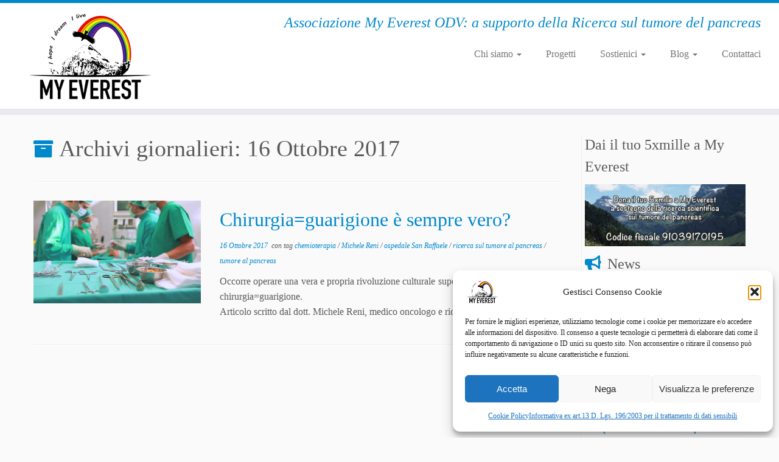

--- FILE ---
content_type: text/html; charset=UTF-8
request_url: https://www.myeverest.it/2017/10/16/
body_size: 18727
content:
<!DOCTYPE html>
<!--[if IE 7]>
<html class="ie ie7 no-js" lang="it-IT">
<![endif]-->
<!--[if IE 8]>
<html class="ie ie8 no-js" lang="it-IT">
<![endif]-->
<!--[if !(IE 7) | !(IE 8)  ]><!-->
<html class="no-js" lang="it-IT">
<!--<![endif]-->
	<head>
		<meta charset="UTF-8" />
		<meta http-equiv="X-UA-Compatible" content="IE=EDGE" />
		<meta name="viewport" content="width=device-width, initial-scale=1.0" />
        <link rel="profile"  href="https://gmpg.org/xfn/11" />
		<link rel="pingback" href="https://www.myeverest.it/xmlrpc.php" />
		<script>(function(html){html.className = html.className.replace(/\bno-js\b/,'js')})(document.documentElement);</script>
<meta name='robots' content='noindex, follow' />
<script>window._wca = window._wca || [];</script>

	<!-- This site is optimized with the Yoast SEO plugin v26.6 - https://yoast.com/wordpress/plugins/seo/ -->
	<title>16 Ottobre 2017 - Associazione My Everest ODV</title>
	<meta property="og:locale" content="it_IT" />
	<meta property="og:type" content="website" />
	<meta property="og:title" content="16 Ottobre 2017 - Associazione My Everest ODV" />
	<meta property="og:url" content="https://www.myeverest.it/2017/10/16/" />
	<meta property="og:site_name" content="Associazione My Everest ODV" />
	<meta name="twitter:card" content="summary_large_image" />
	<meta name="twitter:site" content="@_my_everest" />
	<script type="application/ld+json" class="yoast-schema-graph">{"@context":"https://schema.org","@graph":[{"@type":"CollectionPage","@id":"https://www.myeverest.it/2017/10/16/","url":"https://www.myeverest.it/2017/10/16/","name":"16 Ottobre 2017 - Associazione My Everest ODV","isPartOf":{"@id":"https://www.myeverest.it/#website"},"primaryImageOfPage":{"@id":"https://www.myeverest.it/2017/10/16/#primaryimage"},"image":{"@id":"https://www.myeverest.it/2017/10/16/#primaryimage"},"thumbnailUrl":"https://www.myeverest.it/wp-content/uploads/2017/10/vassoio-chirurgico.jpg","breadcrumb":{"@id":"https://www.myeverest.it/2017/10/16/#breadcrumb"},"inLanguage":"it-IT"},{"@type":"ImageObject","inLanguage":"it-IT","@id":"https://www.myeverest.it/2017/10/16/#primaryimage","url":"https://www.myeverest.it/wp-content/uploads/2017/10/vassoio-chirurgico.jpg","contentUrl":"https://www.myeverest.it/wp-content/uploads/2017/10/vassoio-chirurgico.jpg","width":960,"height":540},{"@type":"BreadcrumbList","@id":"https://www.myeverest.it/2017/10/16/#breadcrumb","itemListElement":[{"@type":"ListItem","position":1,"name":"Home","item":"https://www.myeverest.it/"},{"@type":"ListItem","position":2,"name":"Archivi per 16 Ottobre 2017"}]},{"@type":"WebSite","@id":"https://www.myeverest.it/#website","url":"https://www.myeverest.it/","name":"Associazione My Everest ODV","description":"Associazione My Everest ODV: a supporto della Ricerca sul tumore del pancreas","publisher":{"@id":"https://www.myeverest.it/#organization"},"potentialAction":[{"@type":"SearchAction","target":{"@type":"EntryPoint","urlTemplate":"https://www.myeverest.it/?s={search_term_string}"},"query-input":{"@type":"PropertyValueSpecification","valueRequired":true,"valueName":"search_term_string"}}],"inLanguage":"it-IT"},{"@type":"Organization","@id":"https://www.myeverest.it/#organization","name":"Associazione My Everest Onlus","url":"https://www.myeverest.it/","logo":{"@type":"ImageObject","inLanguage":"it-IT","@id":"https://www.myeverest.it/#/schema/logo/image/","url":"https://www.myeverest.it/wp-content/uploads/2018/02/My-Everest-logosito.png","contentUrl":"https://www.myeverest.it/wp-content/uploads/2018/02/My-Everest-logosito.png","width":220,"height":154,"caption":"Associazione My Everest Onlus"},"image":{"@id":"https://www.myeverest.it/#/schema/logo/image/"},"sameAs":["https://www.facebook.com/ProgettoMyEverest/","https://x.com/_my_everest"]}]}</script>
	<!-- / Yoast SEO plugin. -->


<link rel='dns-prefetch' href='//js.stripe.com' />
<link rel='dns-prefetch' href='//stats.wp.com' />
<link rel='dns-prefetch' href='//fonts.googleapis.com' />
<link rel='dns-prefetch' href='//v0.wordpress.com' />
<link rel="alternate" type="application/rss+xml" title="Associazione My Everest ODV &raquo; Feed" href="https://www.myeverest.it/feed/" />
<link rel="alternate" type="application/rss+xml" title="Associazione My Everest ODV &raquo; Feed dei commenti" href="https://www.myeverest.it/comments/feed/" />
<style id='wp-img-auto-sizes-contain-inline-css' type='text/css'>
img:is([sizes=auto i],[sizes^="auto," i]){contain-intrinsic-size:3000px 1500px}
/*# sourceURL=wp-img-auto-sizes-contain-inline-css */
</style>
<link data-service="google-fonts" data-category="marketing" rel='stylesheet' id='tc-gfonts-css' data-href='//fonts.googleapis.com/css?family=Fjalla+One:400%7CCantarell:400' type='text/css' media='all' />
<style id='wp-emoji-styles-inline-css' type='text/css'>

	img.wp-smiley, img.emoji {
		display: inline !important;
		border: none !important;
		box-shadow: none !important;
		height: 1em !important;
		width: 1em !important;
		margin: 0 0.07em !important;
		vertical-align: -0.1em !important;
		background: none !important;
		padding: 0 !important;
	}
/*# sourceURL=wp-emoji-styles-inline-css */
</style>
<style id='wp-block-library-inline-css' type='text/css'>
:root{--wp-block-synced-color:#7a00df;--wp-block-synced-color--rgb:122,0,223;--wp-bound-block-color:var(--wp-block-synced-color);--wp-editor-canvas-background:#ddd;--wp-admin-theme-color:#007cba;--wp-admin-theme-color--rgb:0,124,186;--wp-admin-theme-color-darker-10:#006ba1;--wp-admin-theme-color-darker-10--rgb:0,107,160.5;--wp-admin-theme-color-darker-20:#005a87;--wp-admin-theme-color-darker-20--rgb:0,90,135;--wp-admin-border-width-focus:2px}@media (min-resolution:192dpi){:root{--wp-admin-border-width-focus:1.5px}}.wp-element-button{cursor:pointer}:root .has-very-light-gray-background-color{background-color:#eee}:root .has-very-dark-gray-background-color{background-color:#313131}:root .has-very-light-gray-color{color:#eee}:root .has-very-dark-gray-color{color:#313131}:root .has-vivid-green-cyan-to-vivid-cyan-blue-gradient-background{background:linear-gradient(135deg,#00d084,#0693e3)}:root .has-purple-crush-gradient-background{background:linear-gradient(135deg,#34e2e4,#4721fb 50%,#ab1dfe)}:root .has-hazy-dawn-gradient-background{background:linear-gradient(135deg,#faaca8,#dad0ec)}:root .has-subdued-olive-gradient-background{background:linear-gradient(135deg,#fafae1,#67a671)}:root .has-atomic-cream-gradient-background{background:linear-gradient(135deg,#fdd79a,#004a59)}:root .has-nightshade-gradient-background{background:linear-gradient(135deg,#330968,#31cdcf)}:root .has-midnight-gradient-background{background:linear-gradient(135deg,#020381,#2874fc)}:root{--wp--preset--font-size--normal:16px;--wp--preset--font-size--huge:42px}.has-regular-font-size{font-size:1em}.has-larger-font-size{font-size:2.625em}.has-normal-font-size{font-size:var(--wp--preset--font-size--normal)}.has-huge-font-size{font-size:var(--wp--preset--font-size--huge)}.has-text-align-center{text-align:center}.has-text-align-left{text-align:left}.has-text-align-right{text-align:right}.has-fit-text{white-space:nowrap!important}#end-resizable-editor-section{display:none}.aligncenter{clear:both}.items-justified-left{justify-content:flex-start}.items-justified-center{justify-content:center}.items-justified-right{justify-content:flex-end}.items-justified-space-between{justify-content:space-between}.screen-reader-text{border:0;clip-path:inset(50%);height:1px;margin:-1px;overflow:hidden;padding:0;position:absolute;width:1px;word-wrap:normal!important}.screen-reader-text:focus{background-color:#ddd;clip-path:none;color:#444;display:block;font-size:1em;height:auto;left:5px;line-height:normal;padding:15px 23px 14px;text-decoration:none;top:5px;width:auto;z-index:100000}html :where(.has-border-color){border-style:solid}html :where([style*=border-top-color]){border-top-style:solid}html :where([style*=border-right-color]){border-right-style:solid}html :where([style*=border-bottom-color]){border-bottom-style:solid}html :where([style*=border-left-color]){border-left-style:solid}html :where([style*=border-width]){border-style:solid}html :where([style*=border-top-width]){border-top-style:solid}html :where([style*=border-right-width]){border-right-style:solid}html :where([style*=border-bottom-width]){border-bottom-style:solid}html :where([style*=border-left-width]){border-left-style:solid}html :where(img[class*=wp-image-]){height:auto;max-width:100%}:where(figure){margin:0 0 1em}html :where(.is-position-sticky){--wp-admin--admin-bar--position-offset:var(--wp-admin--admin-bar--height,0px)}@media screen and (max-width:600px){html :where(.is-position-sticky){--wp-admin--admin-bar--position-offset:0px}}

/*# sourceURL=wp-block-library-inline-css */
</style><style id='global-styles-inline-css' type='text/css'>
:root{--wp--preset--aspect-ratio--square: 1;--wp--preset--aspect-ratio--4-3: 4/3;--wp--preset--aspect-ratio--3-4: 3/4;--wp--preset--aspect-ratio--3-2: 3/2;--wp--preset--aspect-ratio--2-3: 2/3;--wp--preset--aspect-ratio--16-9: 16/9;--wp--preset--aspect-ratio--9-16: 9/16;--wp--preset--color--black: #000000;--wp--preset--color--cyan-bluish-gray: #abb8c3;--wp--preset--color--white: #ffffff;--wp--preset--color--pale-pink: #f78da7;--wp--preset--color--vivid-red: #cf2e2e;--wp--preset--color--luminous-vivid-orange: #ff6900;--wp--preset--color--luminous-vivid-amber: #fcb900;--wp--preset--color--light-green-cyan: #7bdcb5;--wp--preset--color--vivid-green-cyan: #00d084;--wp--preset--color--pale-cyan-blue: #8ed1fc;--wp--preset--color--vivid-cyan-blue: #0693e3;--wp--preset--color--vivid-purple: #9b51e0;--wp--preset--gradient--vivid-cyan-blue-to-vivid-purple: linear-gradient(135deg,rgb(6,147,227) 0%,rgb(155,81,224) 100%);--wp--preset--gradient--light-green-cyan-to-vivid-green-cyan: linear-gradient(135deg,rgb(122,220,180) 0%,rgb(0,208,130) 100%);--wp--preset--gradient--luminous-vivid-amber-to-luminous-vivid-orange: linear-gradient(135deg,rgb(252,185,0) 0%,rgb(255,105,0) 100%);--wp--preset--gradient--luminous-vivid-orange-to-vivid-red: linear-gradient(135deg,rgb(255,105,0) 0%,rgb(207,46,46) 100%);--wp--preset--gradient--very-light-gray-to-cyan-bluish-gray: linear-gradient(135deg,rgb(238,238,238) 0%,rgb(169,184,195) 100%);--wp--preset--gradient--cool-to-warm-spectrum: linear-gradient(135deg,rgb(74,234,220) 0%,rgb(151,120,209) 20%,rgb(207,42,186) 40%,rgb(238,44,130) 60%,rgb(251,105,98) 80%,rgb(254,248,76) 100%);--wp--preset--gradient--blush-light-purple: linear-gradient(135deg,rgb(255,206,236) 0%,rgb(152,150,240) 100%);--wp--preset--gradient--blush-bordeaux: linear-gradient(135deg,rgb(254,205,165) 0%,rgb(254,45,45) 50%,rgb(107,0,62) 100%);--wp--preset--gradient--luminous-dusk: linear-gradient(135deg,rgb(255,203,112) 0%,rgb(199,81,192) 50%,rgb(65,88,208) 100%);--wp--preset--gradient--pale-ocean: linear-gradient(135deg,rgb(255,245,203) 0%,rgb(182,227,212) 50%,rgb(51,167,181) 100%);--wp--preset--gradient--electric-grass: linear-gradient(135deg,rgb(202,248,128) 0%,rgb(113,206,126) 100%);--wp--preset--gradient--midnight: linear-gradient(135deg,rgb(2,3,129) 0%,rgb(40,116,252) 100%);--wp--preset--font-size--small: 13px;--wp--preset--font-size--medium: 20px;--wp--preset--font-size--large: 36px;--wp--preset--font-size--x-large: 42px;--wp--preset--spacing--20: 0.44rem;--wp--preset--spacing--30: 0.67rem;--wp--preset--spacing--40: 1rem;--wp--preset--spacing--50: 1.5rem;--wp--preset--spacing--60: 2.25rem;--wp--preset--spacing--70: 3.38rem;--wp--preset--spacing--80: 5.06rem;--wp--preset--shadow--natural: 6px 6px 9px rgba(0, 0, 0, 0.2);--wp--preset--shadow--deep: 12px 12px 50px rgba(0, 0, 0, 0.4);--wp--preset--shadow--sharp: 6px 6px 0px rgba(0, 0, 0, 0.2);--wp--preset--shadow--outlined: 6px 6px 0px -3px rgb(255, 255, 255), 6px 6px rgb(0, 0, 0);--wp--preset--shadow--crisp: 6px 6px 0px rgb(0, 0, 0);}:where(.is-layout-flex){gap: 0.5em;}:where(.is-layout-grid){gap: 0.5em;}body .is-layout-flex{display: flex;}.is-layout-flex{flex-wrap: wrap;align-items: center;}.is-layout-flex > :is(*, div){margin: 0;}body .is-layout-grid{display: grid;}.is-layout-grid > :is(*, div){margin: 0;}:where(.wp-block-columns.is-layout-flex){gap: 2em;}:where(.wp-block-columns.is-layout-grid){gap: 2em;}:where(.wp-block-post-template.is-layout-flex){gap: 1.25em;}:where(.wp-block-post-template.is-layout-grid){gap: 1.25em;}.has-black-color{color: var(--wp--preset--color--black) !important;}.has-cyan-bluish-gray-color{color: var(--wp--preset--color--cyan-bluish-gray) !important;}.has-white-color{color: var(--wp--preset--color--white) !important;}.has-pale-pink-color{color: var(--wp--preset--color--pale-pink) !important;}.has-vivid-red-color{color: var(--wp--preset--color--vivid-red) !important;}.has-luminous-vivid-orange-color{color: var(--wp--preset--color--luminous-vivid-orange) !important;}.has-luminous-vivid-amber-color{color: var(--wp--preset--color--luminous-vivid-amber) !important;}.has-light-green-cyan-color{color: var(--wp--preset--color--light-green-cyan) !important;}.has-vivid-green-cyan-color{color: var(--wp--preset--color--vivid-green-cyan) !important;}.has-pale-cyan-blue-color{color: var(--wp--preset--color--pale-cyan-blue) !important;}.has-vivid-cyan-blue-color{color: var(--wp--preset--color--vivid-cyan-blue) !important;}.has-vivid-purple-color{color: var(--wp--preset--color--vivid-purple) !important;}.has-black-background-color{background-color: var(--wp--preset--color--black) !important;}.has-cyan-bluish-gray-background-color{background-color: var(--wp--preset--color--cyan-bluish-gray) !important;}.has-white-background-color{background-color: var(--wp--preset--color--white) !important;}.has-pale-pink-background-color{background-color: var(--wp--preset--color--pale-pink) !important;}.has-vivid-red-background-color{background-color: var(--wp--preset--color--vivid-red) !important;}.has-luminous-vivid-orange-background-color{background-color: var(--wp--preset--color--luminous-vivid-orange) !important;}.has-luminous-vivid-amber-background-color{background-color: var(--wp--preset--color--luminous-vivid-amber) !important;}.has-light-green-cyan-background-color{background-color: var(--wp--preset--color--light-green-cyan) !important;}.has-vivid-green-cyan-background-color{background-color: var(--wp--preset--color--vivid-green-cyan) !important;}.has-pale-cyan-blue-background-color{background-color: var(--wp--preset--color--pale-cyan-blue) !important;}.has-vivid-cyan-blue-background-color{background-color: var(--wp--preset--color--vivid-cyan-blue) !important;}.has-vivid-purple-background-color{background-color: var(--wp--preset--color--vivid-purple) !important;}.has-black-border-color{border-color: var(--wp--preset--color--black) !important;}.has-cyan-bluish-gray-border-color{border-color: var(--wp--preset--color--cyan-bluish-gray) !important;}.has-white-border-color{border-color: var(--wp--preset--color--white) !important;}.has-pale-pink-border-color{border-color: var(--wp--preset--color--pale-pink) !important;}.has-vivid-red-border-color{border-color: var(--wp--preset--color--vivid-red) !important;}.has-luminous-vivid-orange-border-color{border-color: var(--wp--preset--color--luminous-vivid-orange) !important;}.has-luminous-vivid-amber-border-color{border-color: var(--wp--preset--color--luminous-vivid-amber) !important;}.has-light-green-cyan-border-color{border-color: var(--wp--preset--color--light-green-cyan) !important;}.has-vivid-green-cyan-border-color{border-color: var(--wp--preset--color--vivid-green-cyan) !important;}.has-pale-cyan-blue-border-color{border-color: var(--wp--preset--color--pale-cyan-blue) !important;}.has-vivid-cyan-blue-border-color{border-color: var(--wp--preset--color--vivid-cyan-blue) !important;}.has-vivid-purple-border-color{border-color: var(--wp--preset--color--vivid-purple) !important;}.has-vivid-cyan-blue-to-vivid-purple-gradient-background{background: var(--wp--preset--gradient--vivid-cyan-blue-to-vivid-purple) !important;}.has-light-green-cyan-to-vivid-green-cyan-gradient-background{background: var(--wp--preset--gradient--light-green-cyan-to-vivid-green-cyan) !important;}.has-luminous-vivid-amber-to-luminous-vivid-orange-gradient-background{background: var(--wp--preset--gradient--luminous-vivid-amber-to-luminous-vivid-orange) !important;}.has-luminous-vivid-orange-to-vivid-red-gradient-background{background: var(--wp--preset--gradient--luminous-vivid-orange-to-vivid-red) !important;}.has-very-light-gray-to-cyan-bluish-gray-gradient-background{background: var(--wp--preset--gradient--very-light-gray-to-cyan-bluish-gray) !important;}.has-cool-to-warm-spectrum-gradient-background{background: var(--wp--preset--gradient--cool-to-warm-spectrum) !important;}.has-blush-light-purple-gradient-background{background: var(--wp--preset--gradient--blush-light-purple) !important;}.has-blush-bordeaux-gradient-background{background: var(--wp--preset--gradient--blush-bordeaux) !important;}.has-luminous-dusk-gradient-background{background: var(--wp--preset--gradient--luminous-dusk) !important;}.has-pale-ocean-gradient-background{background: var(--wp--preset--gradient--pale-ocean) !important;}.has-electric-grass-gradient-background{background: var(--wp--preset--gradient--electric-grass) !important;}.has-midnight-gradient-background{background: var(--wp--preset--gradient--midnight) !important;}.has-small-font-size{font-size: var(--wp--preset--font-size--small) !important;}.has-medium-font-size{font-size: var(--wp--preset--font-size--medium) !important;}.has-large-font-size{font-size: var(--wp--preset--font-size--large) !important;}.has-x-large-font-size{font-size: var(--wp--preset--font-size--x-large) !important;}
/*# sourceURL=global-styles-inline-css */
</style>

<style id='classic-theme-styles-inline-css' type='text/css'>
/*! This file is auto-generated */
.wp-block-button__link{color:#fff;background-color:#32373c;border-radius:9999px;box-shadow:none;text-decoration:none;padding:calc(.667em + 2px) calc(1.333em + 2px);font-size:1.125em}.wp-block-file__button{background:#32373c;color:#fff;text-decoration:none}
/*# sourceURL=/wp-includes/css/classic-themes.min.css */
</style>
<link rel='stylesheet' id='wp-components-css' href='https://www.myeverest.it/wp-includes/css/dist/components/style.min.css?ver=cb286f64101a82e043ca1e430233589a' type='text/css' media='all' />
<link rel='stylesheet' id='wp-preferences-css' href='https://www.myeverest.it/wp-includes/css/dist/preferences/style.min.css?ver=cb286f64101a82e043ca1e430233589a' type='text/css' media='all' />
<link rel='stylesheet' id='wp-block-editor-css' href='https://www.myeverest.it/wp-includes/css/dist/block-editor/style.min.css?ver=cb286f64101a82e043ca1e430233589a' type='text/css' media='all' />
<link rel='stylesheet' id='popup-maker-block-library-style-css' href='https://www.myeverest.it/wp-content/plugins/popup-maker/dist/packages/block-library-style.css?ver=dbea705cfafe089d65f1' type='text/css' media='all' />
<link rel='stylesheet' id='wpedon-css' href='https://www.myeverest.it/wp-content/plugins/easy-paypal-donation/assets/css/wpedon.css?ver=1.5.1' type='text/css' media='all' />
<link rel='stylesheet' id='woocommerce-layout-css' href='https://www.myeverest.it/wp-content/plugins/woocommerce/assets/css/woocommerce-layout.css?ver=3.8.3' type='text/css' media='all' />
<style id='woocommerce-layout-inline-css' type='text/css'>

	.infinite-scroll .woocommerce-pagination {
		display: none;
	}
/*# sourceURL=woocommerce-layout-inline-css */
</style>
<link rel='stylesheet' id='woocommerce-smallscreen-css' href='https://www.myeverest.it/wp-content/plugins/woocommerce/assets/css/woocommerce-smallscreen.css?ver=3.8.3' type='text/css' media='only screen and (max-width: 768px)' />
<link rel='stylesheet' id='woocommerce-general-css' href='https://www.myeverest.it/wp-content/plugins/woocommerce/assets/css/woocommerce.css?ver=3.8.3' type='text/css' media='all' />
<style id='woocommerce-inline-inline-css' type='text/css'>
.woocommerce form .form-row .required { visibility: visible; }
/*# sourceURL=woocommerce-inline-inline-css */
</style>
<link rel='stylesheet' id='cmplz-general-css' href='https://www.myeverest.it/wp-content/plugins/complianz-gdpr/assets/css/cookieblocker.min.css?ver=1766070159' type='text/css' media='all' />
<link rel='stylesheet' id='customizr-fa-css' href='https://www.myeverest.it/wp-content/themes/customizr/assets/shared/fonts/fa/css/fontawesome-all.min.css?ver=4.4.24' type='text/css' media='all' />
<link rel='stylesheet' id='customizr-common-css' href='https://www.myeverest.it/wp-content/themes/customizr/inc/assets/css/tc_common.min.css?ver=4.4.24' type='text/css' media='all' />
<link rel='stylesheet' id='customizr-skin-css' href='https://www.myeverest.it/wp-content/themes/customizr/inc/assets/css/blue.min.css?ver=4.4.24' type='text/css' media='all' />
<style id='customizr-skin-inline-css' type='text/css'>

                  .site-title,.site-description,h1,h2,h3,.tc-dropcap {
                    font-family : 'Fjalla One';
                    font-weight : 400;
                  }

                  body,.navbar .nav>li>a {
                    font-family : 'Cantarell';
                    font-weight : 400;
                  }

            body,.navbar .nav>li>a {
              font-size : 16px;
              line-height : 1.6em;
            }

          .tc-dropcap {
            color: #08c;
            float: left;
            font-size: 75px;
            line-height: 75px;
            padding-right: 8px;
            padding-left: 3px;
          }

          .skin-shadow .tc-dropcap {
            color: #08c;
            text-shadow: #005580 -1px 0, #005580 0 -1px, #005580 0 1px, #005580 -1px -2px;
          }

          .simple-black .tc-dropcap {
            color: #444;
          }
table { border-collapse: separate; }
                           body table { border-collapse: collapse; }
                          
.social-links .social-icon:before { content: none } 
.sticky-enabled .tc-shrink-on .site-logo img {
    					height:30px!important;width:auto!important
    				}

    				.sticky-enabled .tc-shrink-on .brand .site-title {
    					font-size:0.6em;opacity:0.8;line-height:1.2em
    				}

.tc-rectangular-thumb {
        max-height: 250px;
        height :250px
      }

.tc-slider-loader-wrapper{ display:none }
html.js .tc-slider-loader-wrapper { display: block }.no-csstransforms3d .tc-slider-loader-wrapper .tc-img-gif-loader {
                                                background: url('https://www.myeverest.it/wp-content/themes/customizr/assets/front/img/slider-loader.gif') no-repeat center center;
                                         }.tc-slider-loader-wrapper .tc-css-loader > div { border-color:#08c; }
#tc-push-footer { display: none; visibility: hidden; }
         .tc-sticky-footer #tc-push-footer.sticky-footer-enabled { display: block; }
        

/*# sourceURL=customizr-skin-inline-css */
</style>
<link rel='stylesheet' id='customizr-style-css' href='https://www.myeverest.it/wp-content/themes/customizr/style.css?ver=4.4.24' type='text/css' media='all' />
<link rel='stylesheet' id='fancyboxcss-css' href='https://www.myeverest.it/wp-content/themes/customizr/assets/front/js/libs/fancybox/jquery.fancybox-1.3.4.min.css?ver=cb286f64101a82e043ca1e430233589a' type='text/css' media='all' />
<link rel='stylesheet' id='ywcds_frontend-css' href='https://www.myeverest.it/wp-content/plugins/yith-donations-for-woocommerce/assets/css/ywcds_frontend.css?ver=1.3.0' type='text/css' media='all' />
<link rel='stylesheet' id='microthemer-css' href='https://www.myeverest.it/wp-content/micro-themes/active-styles.css?mts=306&#038;ver=cb286f64101a82e043ca1e430233589a' type='text/css' media='all' />
<script type="text/javascript" src="https://www.myeverest.it/wp-includes/js/jquery/jquery.min.js?ver=3.7.1" id="jquery-core-js"></script>
<script type="text/javascript" src="https://www.myeverest.it/wp-includes/js/jquery/jquery-migrate.min.js?ver=3.4.1" id="jquery-migrate-js"></script>
<script type="text/javascript" src="https://www.myeverest.it/wp-content/themes/customizr/assets/front/js/libs/modernizr.min.js?ver=4.4.24" id="modernizr-js"></script>
<script type="text/javascript" src="https://www.myeverest.it/wp-content/themes/customizr/assets/front/js/libs/fancybox/jquery.fancybox-1.3.4.min.js?ver=4.4.24" id="tc-fancybox-js"></script>
<script type="text/javascript" src="https://www.myeverest.it/wp-includes/js/underscore.min.js?ver=1.13.7" id="underscore-js"></script>
<script type="text/javascript" id="tc-scripts-js-extra">
/* <![CDATA[ */
var TCParams = {"_disabled":[],"FancyBoxState":"1","FancyBoxAutoscale":"1","SliderName":"","SliderDelay":"","SliderHover":"1","centerSliderImg":"1","SmoothScroll":{"Enabled":false,"Options":{"touchpadSupport":false}},"anchorSmoothScroll":"easeOutExpo","anchorSmoothScrollExclude":{"simple":["[class*=edd]",".tc-carousel-control",".carousel-control","[data-toggle=\"modal\"]","[data-toggle=\"dropdown\"]","[data-toggle=\"tooltip\"]","[data-toggle=\"popover\"]","[data-toggle=\"collapse\"]","[data-toggle=\"tab\"]","[data-toggle=\"pill\"]","[class*=upme]","[class*=um-]"],"deep":{"classes":[],"ids":[]}},"ReorderBlocks":"1","centerAllImg":"1","HasComments":"","LeftSidebarClass":".span3.left.tc-sidebar","RightSidebarClass":".span3.right.tc-sidebar","LoadModernizr":"1","stickyCustomOffset":{"_initial":0,"_scrolling":0,"options":{"_static":true,"_element":""}},"stickyHeader":"","dropdowntoViewport":"1","timerOnScrollAllBrowsers":"1","extLinksStyle":"","extLinksTargetExt":"1","extLinksSkipSelectors":{"classes":["btn","button"],"ids":[]},"dropcapEnabled":"1","dropcapWhere":{"post":"1","page":"1"},"dropcapMinWords":"20","dropcapSkipSelectors":{"tags":["IMG","IFRAME","H1","H2","H3","H4","H5","H6","BLOCKQUOTE","UL","OL"],"classes":["btn","tc-placeholder-wrap"],"id":[]},"imgSmartLoadEnabled":"","imgSmartLoadOpts":{"parentSelectors":[".article-container",".__before_main_wrapper",".widget-front"],"opts":{"excludeImg":[".tc-holder-img"]}},"imgSmartLoadsForSliders":"","goldenRatio":"1.618","gridGoldenRatioLimit":"350","isSecondMenuEnabled":"","secondMenuRespSet":"in-sn-before","isParallaxOn":"1","parallaxRatio":"0.55","pluginCompats":[],"adminAjaxUrl":"https://www.myeverest.it/wp-admin/admin-ajax.php","ajaxUrl":"https://www.myeverest.it/?czrajax=1","frontNonce":{"id":"CZRFrontNonce","handle":"6b66264c30"},"isDevMode":"","isModernStyle":"","i18n":{"Permanently dismiss":"Ignora in modo permanente"},"version":"4.4.24","frontNotifications":{"styleSwitcher":{"enabled":false,"content":"","dismissAction":"dismiss_style_switcher_note_front","ajaxUrl":"https://www.myeverest.it/wp-admin/admin-ajax.php"}}};
//# sourceURL=tc-scripts-js-extra
/* ]]> */
</script>
<script type="text/javascript" src="https://www.myeverest.it/wp-content/themes/customizr/inc/assets/js/tc-scripts.min.js?ver=4.4.24" id="tc-scripts-js"></script>
<script data-service="jetpack-statistics" data-category="statistics" type="text/plain" data-cmplz-src="https://stats.wp.com/s-202605.js" id="woocommerce-analytics-js" defer="defer" data-wp-strategy="defer"></script>
<link rel="https://api.w.org/" href="https://www.myeverest.it/wp-json/" /><link rel="EditURI" type="application/rsd+xml" title="RSD" href="https://www.myeverest.it/xmlrpc.php?rsd" />

	<style>img#wpstats{display:none}</style>
					<style>.cmplz-hidden {
					display: none !important;
				}</style>	<noscript><style>.woocommerce-product-gallery{ opacity: 1 !important; }</style></noscript>
	<link rel="icon" href="https://www.myeverest.it/wp-content/uploads/2014/11/cropped-logo-1-32x32.jpg" sizes="32x32" />
<link rel="icon" href="https://www.myeverest.it/wp-content/uploads/2014/11/cropped-logo-1-192x192.jpg" sizes="192x192" />
<link rel="apple-touch-icon" href="https://www.myeverest.it/wp-content/uploads/2014/11/cropped-logo-1-180x180.jpg" />
<meta name="msapplication-TileImage" content="https://www.myeverest.it/wp-content/uploads/2014/11/cropped-logo-1-270x270.jpg" />
	</head>
	
	<body data-cmplz=1 class="archive date wp-embed-responsive wp-theme-customizr theme-customizr woocommerce-no-js mt-1932 mt-post-chirurgia-guarigione tc-fade-hover-links simple-black tc-r-sidebar tc-center-images skin-blue customizr-4-4-24 tc-no-sticky-header sticky-disabled no-navbar tc-regular-menu tc-post-list-context tc-sticky-footer" >
            <a class="screen-reader-text skip-link" href="#content">Passa al contenuto</a>
        
    <div id="tc-page-wrap" class="">

  		
  	   	<header class="tc-header clearfix row-fluid tc-tagline-off tc-title-logo-on  tc-shrink-on tc-menu-on logo-left tc-second-menu-in-sn-before-when-mobile">
  			
        <div class="brand span3 pull-left">
        <a class="site-logo" href="https://www.myeverest.it/" aria-label="Associazione My Everest ODV | Associazione My Everest ODV: a supporto della Ricerca sul tumore del pancreas"><img src="https://www.myeverest.it/wp-content/uploads/2018/02/My-Everest-logosito.png" alt="Pagina iniziale" width="220" height="154"  data-no-retina class=" attachment-2071"/></a>        </div> <!-- brand span3 -->

        <div class="container outside"><h2 class="site-description">Associazione My Everest ODV: a supporto della Ricerca sul tumore del pancreas</h2></div>      	<div class="navbar-wrapper clearfix span9 tc-submenu-fade tc-submenu-move tc-open-on-hover pull-menu-right">
        	<div class="navbar resp">
          		<div class="navbar-inner" role="navigation">
            		<div class="row-fluid">
              		<h2 class="span7 inside site-description">Associazione My Everest ODV: a supporto della Ricerca sul tumore del pancreas</h2><div class="nav-collapse collapse tc-hover-menu-wrapper"><div class="menu-principale-container"><ul id="menu-principale-2" class="nav tc-hover-menu"><li class="menu-item menu-item-type-custom menu-item-object-custom menu-item-home menu-item-has-children dropdown menu-item-1667"><a href="http://www.myeverest.it">Chi siamo <strong class="caret"></strong></a>
<ul class="dropdown-menu">
	<li class="menu-item menu-item-type-post_type menu-item-object-page menu-item-1213"><a href="https://www.myeverest.it/associazione-my-everest/">Associazione My Everest ODV</a></li>
	<li class="menu-item menu-item-type-custom menu-item-object-custom menu-item-1838"><a target="_blank" href="/wp-content/uploads/2022/11/VERBALE-e-STATUTO-DEL-2022-My-Everest-ODV.pdf">Statuto</a></li>
	<li class="menu-item menu-item-type-post_type menu-item-object-page menu-item-1212"><a href="https://www.myeverest.it/associazione-my-everest/direttivo/">Direttivo</a></li>
	<li class="menu-item menu-item-type-post_type menu-item-object-page menu-item-1211"><a href="https://www.myeverest.it/my-everest/comitato-scientifico/">Comitato Scientifico</a></li>
	<li class="menu-item menu-item-type-post_type menu-item-object-page menu-item-861"><a href="https://www.myeverest.it/my-everest/">Progetto My Everest</a></li>
	<li class="menu-item menu-item-type-post_type menu-item-object-page menu-item-1202"><a href="https://www.myeverest.it/my-everest/chi-sono/">Chi è Luigi</a></li>
</ul>
</li>
<li class="menu-item menu-item-type-post_type menu-item-object-page menu-item-4672"><a href="https://www.myeverest.it/progetti/">Progetti</a></li>
<li class="menu-item menu-item-type-custom menu-item-object-custom menu-item-home menu-item-has-children dropdown menu-item-1680"><a href="http://www.myeverest.it">Sostienici <strong class="caret"></strong></a>
<ul class="dropdown-menu">
	<li class="menu-item menu-item-type-post_type menu-item-object-page menu-item-5650"><a href="https://www.myeverest.it/fai-una-donazione/">Fai una donazione</a></li>
	<li class="menu-item menu-item-type-post_type menu-item-object-page menu-item-2767"><a href="https://www.myeverest.it/donazione-in-memoria-di/">Donazione in memoria di…</a></li>
	<li class="menu-item menu-item-type-post_type menu-item-object-page menu-item-1248"><a href="https://www.myeverest.it/regali-solidali/">Regali solidali</a></li>
	<li class="menu-item menu-item-type-post_type menu-item-object-page menu-item-5690"><a href="https://www.myeverest.it/bomboniere-solidali/">Bomboniere solidali</a></li>
	<li class="menu-item menu-item-type-post_type menu-item-object-page menu-item-863"><a href="https://www.myeverest.it/come-supportare/">Come supportarci</a></li>
	<li class="menu-item menu-item-type-post_type menu-item-object-page menu-item-1386"><a href="https://www.myeverest.it/sostenitori-del-progetto/">Sostenitori fondatori</a></li>
	<li class="menu-item menu-item-type-post_type menu-item-object-page menu-item-1439"><a href="https://www.myeverest.it/come-supportare/associazioni-sportive-amiche/">Associazioni Sportive amiche</a></li>
	<li class="menu-item menu-item-type-post_type menu-item-object-page menu-item-1433"><a href="https://www.myeverest.it/come-supportare/aziende-amiche/">Aziende amiche</a></li>
</ul>
</li>
<li class="menu-item menu-item-type-custom menu-item-object-custom menu-item-home menu-item-has-children dropdown menu-item-1695"><a href="http://www.myeverest.it">Blog <strong class="caret"></strong></a>
<ul class="dropdown-menu">
	<li class="menu-item menu-item-type-taxonomy menu-item-object-category menu-item-876"><a href="https://www.myeverest.it/blog/scritti-da-me/">I racconti di Luigi</a></li>
	<li class="menu-item menu-item-type-taxonomy menu-item-object-category menu-item-872"><a href="https://www.myeverest.it/blog/dagli-amici/">Scritti dagli amici</a></li>
	<li class="menu-item menu-item-type-taxonomy menu-item-object-category menu-item-1423"><a href="https://www.myeverest.it/blog/scritti-da-me/tradotti-in-spagnolo/">Tradotti in spagnolo</a></li>
</ul>
</li>
<li class="menu-item menu-item-type-post_type menu-item-object-page menu-item-1707"><a href="https://www.myeverest.it/contattaci/">Contattaci</a></li>
</ul></div></div><div class="btn-toggle-nav pull-right"><button type="button" class="btn menu-btn" data-toggle="collapse" data-target=".nav-collapse" title="Apri il menu" aria-label="Apri il menu"><span class="icon-bar"></span><span class="icon-bar"></span><span class="icon-bar"></span> </button></div>          			</div><!-- /.row-fluid -->
          		</div><!-- /.navbar-inner -->
        	</div><!-- /.navbar resp -->
      	</div><!-- /.navbar-wrapper -->
    	  		</header>
  		<div id="main-wrapper" class="container">

    
    <div class="container" role="main">
        <div class="row column-content-wrapper">

            
                <div id="content" class="span9 article-container grid-container tc-gallery-style">

                            <header class="archive-header">
          <h1 class="format-icon">Archivi giornalieri: <span>16 Ottobre 2017</span></h1><hr class="featurette-divider __before_loop">        </header>
        
                        
                                                                                    
                                                                    <article id="post-1932" class="row-fluid grid-item post-1932 post type-post status-publish format-standard has-post-thumbnail category-la-malattia category-news tag-chemioterapia tag-michele-reni tag-ospedale-san-raffaele tag-ricerca-sul-tumore-al-pancreas tag-tumore-al-pancreas thumb-position-left rectangular czr-hentry">
                                        <div class="grid__item"><section class="tc-thumbnail span4"><div class=""><a class="tc-rectangular-thumb" href="https://www.myeverest.it/chirurgia-guarigione/"><img width="960" height="540" src="https://www.myeverest.it/wp-content/uploads/2017/10/vassoio-chirurgico.jpg" class="attachment-large tc-thumb-type-thumb wp-post-image wp-post-image" alt="" decoding="async" fetchpriority="high" srcset="https://www.myeverest.it/wp-content/uploads/2017/10/vassoio-chirurgico.jpg 960w, https://www.myeverest.it/wp-content/uploads/2017/10/vassoio-chirurgico-600x338.jpg 600w" sizes="(max-width: 960px) 100vw, 960px" /></a></div></section>    <section class="tc-content span8">
              <header class="entry-header">
          <h2 class="entry-title "><a href="https://www.myeverest.it/chirurgia-guarigione/" rel="bookmark">Chirurgia=guarigione è sempre vero?</a></h2><div class="entry-meta"><a href="https://www.myeverest.it/2017/10/16/" title="13:00" rel="bookmark"><time class="entry-date updated" datetime="16 Ott, 2017">16 Ottobre 2017</time></a> &nbsp;con tag <a class="" href="https://www.myeverest.it/tag/chemioterapia/" title="Vedi tutti gli articoli nel chemioterapia"> chemioterapia </a> / <a class="" href="https://www.myeverest.it/tag/michele-reni/" title="Vedi tutti gli articoli nel Michele Reni"> Michele Reni </a> / <a class="" href="https://www.myeverest.it/tag/ospedale-san-raffaele/" title="Vedi tutti gli articoli nel ospedale San Raffaele"> ospedale San Raffaele </a> / <a class="" href="https://www.myeverest.it/tag/ricerca-sul-tumore-al-pancreas/" title="Vedi tutti gli articoli nel ricerca sul tumore al pancreas"> ricerca sul tumore al pancreas </a> / <a class="" href="https://www.myeverest.it/tag/tumore-al-pancreas/" title="Vedi tutti gli articoli nel tumore al pancreas"> tumore al pancreas </a>  </div>        </header>
        <section class="entry-summary"><p>Occorre operare una vera e propria rivoluzione culturale superando l’equazione sbagliata: chirurgia=guarigione.<br />
Articolo scritto dal dott. Michele Reni, medico oncologo e ricercatore. </p>
</section>    </section>
    <hr class="featurette-divider __loop"></div>                                    </article>
                                
                            
                        
                    
        
        
                                   <hr class="featurette-divider tc-mobile-separator">
                </div><!--.article-container -->

           
        <div class="span3 right tc-sidebar">
           <div id="right" class="widget-area" role="complementary">
              <aside id="media_image-6" class="widget widget_media_image"><h3 class="widget-title">Dai il tuo 5xmille a My Everest</h3><a href="https://www.myeverest.it/wp-content/uploads/2018/03/5xmille.jpg"><img width="300" height="116" src="https://www.myeverest.it/wp-content/uploads/2018/03/5xmille-300x116.jpg" class="image wp-image-2316  attachment-medium size-medium" alt="" style="max-width: 100%; height: auto;" decoding="async" loading="lazy" srcset="https://www.myeverest.it/wp-content/uploads/2018/03/5xmille-300x116.jpg 300w, https://www.myeverest.it/wp-content/uploads/2018/03/5xmille-600x232.jpg 600w, https://www.myeverest.it/wp-content/uploads/2018/03/5xmille-768x297.jpg 768w, https://www.myeverest.it/wp-content/uploads/2018/03/5xmille.jpg 815w" sizes="auto, (max-width: 300px) 100vw, 300px" /></a></aside>
		<aside id="recent-posts-3" class="widget widget_recent_entries">
		<h3 class="widget-title">News</h3>
		<ul>
											<li>
					<a href="https://www.myeverest.it/pact-21-chiusura-arruolamento/">Studio PACT-21: chiusura arruolamento!</a>
									</li>
											<li>
					<a href="https://www.myeverest.it/studio-pact-21-aggiornamento-febbraio-2022/">Studio PACT-21: aggiornamento di febbraio 2022</a>
									</li>
											<li>
					<a href="https://www.myeverest.it/rendiconto-5x1000-anno-fiscale-2019/">Rendiconto 5×1000 anno fiscale 2019</a>
									</li>
											<li>
					<a href="https://www.myeverest.it/giornata-mondiale-di-sensibilizzazione-2021/">Giornata mondiale di sensibilizzazione 2021</a>
									</li>
											<li>
					<a href="https://www.myeverest.it/nuovo-studio-mutazione-brca/">Mutazioni BRCA: nuovo studio pubblicato su ESMO Open</a>
									</li>
					</ul>

		</aside><aside id="woocommerce_products-2" class="widget woocommerce widget_products"><h3 class="widget-title">Regali solidali</h3><ul class="product_list_widget"><li>
	
	<a href="https://www.myeverest.it/regali-solidali/shopper/">
		<img width="300" height="300" src="https://www.myeverest.it/wp-content/uploads/2019/03/shopper-300x300.jpeg" class="attachment-woocommerce_thumbnail size-woocommerce_thumbnail" alt="shopper" decoding="async" loading="lazy" srcset="https://www.myeverest.it/wp-content/uploads/2019/03/shopper-300x300.jpeg 300w, https://www.myeverest.it/wp-content/uploads/2019/03/shopper-150x150.jpeg 150w, https://www.myeverest.it/wp-content/uploads/2019/03/shopper-100x100.jpeg 100w" sizes="auto, (max-width: 300px) 100vw, 300px" />		<span class="product-title">Shopper</span>
	</a>

				
	<span class="woocommerce-Price-amount amount"><span class="woocommerce-Price-currencySymbol">&euro;</span>&nbsp;8</span>
	</li>
<li>
	
	<a href="https://www.myeverest.it/regali-solidali/braccialetti/">
		<img width="300" height="300" src="https://www.myeverest.it/wp-content/uploads/2017/02/braccialetti-e1490624659193-300x300.jpg" class="attachment-woocommerce_thumbnail size-woocommerce_thumbnail" alt="" decoding="async" loading="lazy" srcset="https://www.myeverest.it/wp-content/uploads/2017/02/braccialetti-e1490624659193-300x300.jpg 300w, https://www.myeverest.it/wp-content/uploads/2017/02/braccialetti-e1490624659193-100x100.jpg 100w, https://www.myeverest.it/wp-content/uploads/2017/02/braccialetti-e1490624659193-150x150.jpg 150w, https://www.myeverest.it/wp-content/uploads/2017/02/braccialetti-e1490624659193-3x3.jpg 3w" sizes="auto, (max-width: 300px) 100vw, 300px" />		<span class="product-title">Braccialetto</span>
	</a>

				
	<span class="woocommerce-Price-amount amount"><span class="woocommerce-Price-currencySymbol">&euro;</span>&nbsp;2</span>
	</li>
<li>
	
	<a href="https://www.myeverest.it/regali-solidali/body-neonato/">
		<img width="300" height="300" src="https://www.myeverest.it/wp-content/uploads/2017/02/body-300x300.jpg" class="attachment-woocommerce_thumbnail size-woocommerce_thumbnail" alt="" decoding="async" loading="lazy" srcset="https://www.myeverest.it/wp-content/uploads/2017/02/body-300x300.jpg 300w, https://www.myeverest.it/wp-content/uploads/2017/02/body-100x100.jpg 100w, https://www.myeverest.it/wp-content/uploads/2017/02/body-150x150.jpg 150w, https://www.myeverest.it/wp-content/uploads/2017/02/body-3x3.jpg 3w" sizes="auto, (max-width: 300px) 100vw, 300px" />		<span class="product-title">Body neonato</span>
	</a>

				
	<span class="woocommerce-Price-amount amount"><span class="woocommerce-Price-currencySymbol">&euro;</span>&nbsp;10</span>
	</li>
<li>
	
	<a href="https://www.myeverest.it/regali-solidali/shopper-colorato/">
		<img width="300" height="300" src="https://www.myeverest.it/wp-content/uploads/2021/07/shopper1-300x300.jpg" class="attachment-woocommerce_thumbnail size-woocommerce_thumbnail" alt="" decoding="async" loading="lazy" srcset="https://www.myeverest.it/wp-content/uploads/2021/07/shopper1-300x300.jpg 300w, https://www.myeverest.it/wp-content/uploads/2021/07/shopper1-150x150.jpg 150w, https://www.myeverest.it/wp-content/uploads/2021/07/shopper1-100x100.jpg 100w" sizes="auto, (max-width: 300px) 100vw, 300px" />		<span class="product-title">Shopper colorato</span>
	</a>

				
	<span class="woocommerce-Price-amount amount"><span class="woocommerce-Price-currencySymbol">&euro;</span>&nbsp;5</span>
	</li>
</ul></aside>            </div><!-- //#left or //#right -->
        </div><!--.tc-sidebar -->

        
        </div><!--.row -->
    </div><!-- .container role: main -->

    <div id="tc-push-footer"></div>
</div><!-- //#main-wrapper -->

  		<!-- FOOTER -->
  		<footer id="footer" class="">
  		 					<div class="container footer-widgets ">
                    <div class="row widget-area" role="complementary">
												
							<div id="footer_one" class="span4">
																
										<aside id="text-4" class="widget widget_text"><h3 class="widget-title">SOSTIENICI</h3>			<div class="textwidget"><p style="text-align: center;"><a href="/come-supportare/" target="_blank" rel="noopener noreferrer">Vuoi essere uno di noi?</a></p></div>
		</aside>
																							</div><!-- .{$key}_widget_class -->

						
							<div id="footer_two" class="span4">
																
										<aside id="text-3" class="widget widget_text"><h3 class="widget-title">LEGGI I RACCONTI</h3>			<div class="textwidget"><p style="text-align: center;"><a href="/blog/scritti-da-me/" target="_blank" rel="noopener noreferrer">La malattia raccontata da Luigi</a></p></div>
		</aside>
																							</div><!-- .{$key}_widget_class -->

						
							<div id="footer_three" class="span4">
																
										<aside id="text-5" class="widget widget_text"><h3 class="widget-title">STAI CON NOI</h3>			<div class="textwidget"><p style="text-align: center;"><a href="/fai-una-donazione/" rel="noopener noreferrer">Sostieni anche tu la ricerca scientifica sul tumore del pancreas</a></p></div>
		</aside>
																							</div><!-- .{$key}_widget_class -->

																	</div><!-- .row.widget-area -->
				</div><!--.footer-widgets -->
				    				 <div class="colophon">
			 	<div class="container">
			 		<div class="row-fluid">
					    <div class="span3 social-block pull-left"><span class="social-links"><a rel="nofollow noopener noreferrer" class="social-icon icon-facebook-official"  title="Cercaci su Facebook-official" aria-label="Cercaci su Facebook-official" href="https://www.facebook.com/ProgettoMyEverest/"  target="_blank"  style="font-size:26px"><i class="fab fa-facebook-f"></i></a><a rel="nofollow noopener noreferrer" class="social-icon icon-twitter"  title="Cercaci su Twitter" aria-label="Cercaci su Twitter" href="https://twitter.com/_My_Everest"  target="_blank"  style="font-size:26px"><i class="fab fa-twitter"></i></a><a rel="nofollow noopener noreferrer" class="social-icon icon-youtube"  title="Cercaci su Youtube" aria-label="Cercaci su Youtube" href="https://www.youtube.com/channel/UCQWVrOM7lDwsNQHot7ot7Ng"  target="_blank"  style="font-size:26px"><i class="fab fa-youtube"></i></a><a rel="nofollow noopener noreferrer" class="social-icon icon-linkedin-square"  title="Cercaci su Linkedin-square" aria-label="Cercaci su Linkedin-square" href="https://www.linkedin.com/company-beta/11133656/"  target="_blank"  style="font-size:26px"><i class="fab fa-linkedin"></i></a></span></div><div class="span6 credits"><p>&middot; <span class="tc-copyright-text">&copy; 2026</span> <a href="https://www.myeverest.it" title="Associazione My Everest ODV" rel="bookmark">Associazione My Everest ODV</a> &middot; <span class="tc-wp-powered-text">Powered by</span> <a class="icon-wordpress" target="_blank" rel="noopener noreferrer" href="https://wordpress.org" title="Powered by WordPress"></a> &middot; <span class="tc-credits-text">Designed con il <a class="czr-designer-link" href="https://presscustomizr.com/customizr" title="tema Customizr">tema Customizr</a> </span> &middot;</p></div>	      			</div><!-- .row-fluid -->
	      		</div><!-- .container -->
	      	</div><!-- .colophon -->
	    	  		</footer>
    </div><!-- //#tc-page-wrapper -->
		<script type="speculationrules">
{"prefetch":[{"source":"document","where":{"and":[{"href_matches":"/*"},{"not":{"href_matches":["/wp-*.php","/wp-admin/*","/wp-content/uploads/*","/wp-content/*","/wp-content/plugins/*","/wp-content/themes/customizr/*","/*\\?(.+)"]}},{"not":{"selector_matches":"a[rel~=\"nofollow\"]"}},{"not":{"selector_matches":".no-prefetch, .no-prefetch a"}}]},"eagerness":"conservative"}]}
</script>

<!-- Consent Management powered by Complianz | GDPR/CCPA Cookie Consent https://wordpress.org/plugins/complianz-gdpr -->
<div id="cmplz-cookiebanner-container"><div class="cmplz-cookiebanner cmplz-hidden banner-1 bottom-right-view-preferences optin cmplz-bottom-right cmplz-categories-type-view-preferences" aria-modal="true" data-nosnippet="true" role="dialog" aria-live="polite" aria-labelledby="cmplz-header-1-optin" aria-describedby="cmplz-message-1-optin">
	<div class="cmplz-header">
		<div class="cmplz-logo"><img width="220" height="154" src="https://www.myeverest.it/wp-content/uploads/2018/02/My-Everest-logosito.png" class="attachment-cmplz_banner_image size-cmplz_banner_image" alt="Associazione My Everest ODV" decoding="async" loading="lazy" /></div>
		<div class="cmplz-title" id="cmplz-header-1-optin">Gestisci Consenso Cookie</div>
		<div class="cmplz-close" tabindex="0" role="button" aria-label="Chiudi la finestra di dialogo">
			<svg aria-hidden="true" focusable="false" data-prefix="fas" data-icon="times" class="svg-inline--fa fa-times fa-w-11" role="img" xmlns="http://www.w3.org/2000/svg" viewBox="0 0 352 512"><path fill="currentColor" d="M242.72 256l100.07-100.07c12.28-12.28 12.28-32.19 0-44.48l-22.24-22.24c-12.28-12.28-32.19-12.28-44.48 0L176 189.28 75.93 89.21c-12.28-12.28-32.19-12.28-44.48 0L9.21 111.45c-12.28 12.28-12.28 32.19 0 44.48L109.28 256 9.21 356.07c-12.28 12.28-12.28 32.19 0 44.48l22.24 22.24c12.28 12.28 32.2 12.28 44.48 0L176 322.72l100.07 100.07c12.28 12.28 32.2 12.28 44.48 0l22.24-22.24c12.28-12.28 12.28-32.19 0-44.48L242.72 256z"></path></svg>
		</div>
	</div>

	<div class="cmplz-divider cmplz-divider-header"></div>
	<div class="cmplz-body">
		<div class="cmplz-message" id="cmplz-message-1-optin">Per fornire le migliori esperienze, utilizziamo tecnologie come i cookie per memorizzare e/o accedere alle informazioni del dispositivo. Il consenso a queste tecnologie ci permetterà di elaborare dati come il comportamento di navigazione o ID unici su questo sito. Non acconsentire o ritirare il consenso può influire negativamente su alcune caratteristiche e funzioni.</div>
		<!-- categories start -->
		<div class="cmplz-categories">
			<details class="cmplz-category cmplz-functional" >
				<summary>
						<span class="cmplz-category-header">
							<span class="cmplz-category-title">Funzionale</span>
							<span class='cmplz-always-active'>
								<span class="cmplz-banner-checkbox">
									<input type="checkbox"
										   id="cmplz-functional-optin"
										   data-category="cmplz_functional"
										   class="cmplz-consent-checkbox cmplz-functional"
										   size="40"
										   value="1"/>
									<label class="cmplz-label" for="cmplz-functional-optin"><span class="screen-reader-text">Funzionale</span></label>
								</span>
								Sempre attivo							</span>
							<span class="cmplz-icon cmplz-open">
								<svg xmlns="http://www.w3.org/2000/svg" viewBox="0 0 448 512"  height="18" ><path d="M224 416c-8.188 0-16.38-3.125-22.62-9.375l-192-192c-12.5-12.5-12.5-32.75 0-45.25s32.75-12.5 45.25 0L224 338.8l169.4-169.4c12.5-12.5 32.75-12.5 45.25 0s12.5 32.75 0 45.25l-192 192C240.4 412.9 232.2 416 224 416z"/></svg>
							</span>
						</span>
				</summary>
				<div class="cmplz-description">
					<span class="cmplz-description-functional">L'archiviazione tecnica o l'accesso sono strettamente necessari al fine legittimo di consentire l'uso di un servizio specifico esplicitamente richiesto dall'abbonato o dall'utente, o al solo scopo di effettuare la trasmissione di una comunicazione su una rete di comunicazione elettronica.</span>
				</div>
			</details>

			<details class="cmplz-category cmplz-preferences" >
				<summary>
						<span class="cmplz-category-header">
							<span class="cmplz-category-title">Preferenze</span>
							<span class="cmplz-banner-checkbox">
								<input type="checkbox"
									   id="cmplz-preferences-optin"
									   data-category="cmplz_preferences"
									   class="cmplz-consent-checkbox cmplz-preferences"
									   size="40"
									   value="1"/>
								<label class="cmplz-label" for="cmplz-preferences-optin"><span class="screen-reader-text">Preferenze</span></label>
							</span>
							<span class="cmplz-icon cmplz-open">
								<svg xmlns="http://www.w3.org/2000/svg" viewBox="0 0 448 512"  height="18" ><path d="M224 416c-8.188 0-16.38-3.125-22.62-9.375l-192-192c-12.5-12.5-12.5-32.75 0-45.25s32.75-12.5 45.25 0L224 338.8l169.4-169.4c12.5-12.5 32.75-12.5 45.25 0s12.5 32.75 0 45.25l-192 192C240.4 412.9 232.2 416 224 416z"/></svg>
							</span>
						</span>
				</summary>
				<div class="cmplz-description">
					<span class="cmplz-description-preferences">L'archiviazione tecnica o l'accesso sono necessari per lo scopo legittimo di memorizzare le preferenze che non sono richieste dall'abbonato o dall'utente.</span>
				</div>
			</details>

			<details class="cmplz-category cmplz-statistics" >
				<summary>
						<span class="cmplz-category-header">
							<span class="cmplz-category-title">Statistiche</span>
							<span class="cmplz-banner-checkbox">
								<input type="checkbox"
									   id="cmplz-statistics-optin"
									   data-category="cmplz_statistics"
									   class="cmplz-consent-checkbox cmplz-statistics"
									   size="40"
									   value="1"/>
								<label class="cmplz-label" for="cmplz-statistics-optin"><span class="screen-reader-text">Statistiche</span></label>
							</span>
							<span class="cmplz-icon cmplz-open">
								<svg xmlns="http://www.w3.org/2000/svg" viewBox="0 0 448 512"  height="18" ><path d="M224 416c-8.188 0-16.38-3.125-22.62-9.375l-192-192c-12.5-12.5-12.5-32.75 0-45.25s32.75-12.5 45.25 0L224 338.8l169.4-169.4c12.5-12.5 32.75-12.5 45.25 0s12.5 32.75 0 45.25l-192 192C240.4 412.9 232.2 416 224 416z"/></svg>
							</span>
						</span>
				</summary>
				<div class="cmplz-description">
					<span class="cmplz-description-statistics">L'archiviazione tecnica o l'accesso che viene utilizzato esclusivamente per scopi statistici.</span>
					<span class="cmplz-description-statistics-anonymous">L'archiviazione tecnica o l'accesso che viene utilizzato esclusivamente per scopi statistici anonimi. Senza un mandato di comparizione, una conformità volontaria da parte del vostro Fornitore di Servizi Internet, o ulteriori registrazioni da parte di terzi, le informazioni memorizzate o recuperate per questo scopo da sole non possono di solito essere utilizzate per l'identificazione.</span>
				</div>
			</details>
			<details class="cmplz-category cmplz-marketing" >
				<summary>
						<span class="cmplz-category-header">
							<span class="cmplz-category-title">Marketing</span>
							<span class="cmplz-banner-checkbox">
								<input type="checkbox"
									   id="cmplz-marketing-optin"
									   data-category="cmplz_marketing"
									   class="cmplz-consent-checkbox cmplz-marketing"
									   size="40"
									   value="1"/>
								<label class="cmplz-label" for="cmplz-marketing-optin"><span class="screen-reader-text">Marketing</span></label>
							</span>
							<span class="cmplz-icon cmplz-open">
								<svg xmlns="http://www.w3.org/2000/svg" viewBox="0 0 448 512"  height="18" ><path d="M224 416c-8.188 0-16.38-3.125-22.62-9.375l-192-192c-12.5-12.5-12.5-32.75 0-45.25s32.75-12.5 45.25 0L224 338.8l169.4-169.4c12.5-12.5 32.75-12.5 45.25 0s12.5 32.75 0 45.25l-192 192C240.4 412.9 232.2 416 224 416z"/></svg>
							</span>
						</span>
				</summary>
				<div class="cmplz-description">
					<span class="cmplz-description-marketing">L'archiviazione tecnica o l'accesso sono necessari per creare profili di utenti per inviare pubblicità, o per tracciare l'utente su un sito web o su diversi siti web per scopi di marketing simili.</span>
				</div>
			</details>
		</div><!-- categories end -->
			</div>

	<div class="cmplz-links cmplz-information">
		<ul>
			<li><a class="cmplz-link cmplz-manage-options cookie-statement" href="#" data-relative_url="#cmplz-manage-consent-container">Gestisci opzioni</a></li>
			<li><a class="cmplz-link cmplz-manage-third-parties cookie-statement" href="#" data-relative_url="#cmplz-cookies-overview">Gestisci servizi</a></li>
			<li><a class="cmplz-link cmplz-manage-vendors tcf cookie-statement" href="#" data-relative_url="#cmplz-tcf-wrapper">Gestisci {vendor_count} fornitori</a></li>
			<li><a class="cmplz-link cmplz-external cmplz-read-more-purposes tcf" target="_blank" rel="noopener noreferrer nofollow" href="https://cookiedatabase.org/tcf/purposes/" aria-label="Read more about TCF purposes on Cookie Database">Per saperne di più su questi scopi</a></li>
		</ul>
			</div>

	<div class="cmplz-divider cmplz-footer"></div>

	<div class="cmplz-buttons">
		<button class="cmplz-btn cmplz-accept">Accetta</button>
		<button class="cmplz-btn cmplz-deny">Nega</button>
		<button class="cmplz-btn cmplz-view-preferences">Visualizza le preferenze</button>
		<button class="cmplz-btn cmplz-save-preferences">Salva preferenze</button>
		<a class="cmplz-btn cmplz-manage-options tcf cookie-statement" href="#" data-relative_url="#cmplz-manage-consent-container">Visualizza le preferenze</a>
			</div>

	
	<div class="cmplz-documents cmplz-links">
		<ul>
			<li><a class="cmplz-link cookie-statement" href="#" data-relative_url="">{title}</a></li>
			<li><a class="cmplz-link privacy-statement" href="#" data-relative_url="">{title}</a></li>
			<li><a class="cmplz-link impressum" href="#" data-relative_url="">{title}</a></li>
		</ul>
			</div>
</div>
</div>
					<div id="cmplz-manage-consent" data-nosnippet="true"><button class="cmplz-btn cmplz-hidden cmplz-manage-consent manage-consent-1">Gestisci consenso</button>

</div>	<script type="text/javascript">
		var c = document.body.className;
		c = c.replace(/woocommerce-no-js/, 'woocommerce-js');
		document.body.className = c;
	</script>
	<script type="text/javascript" src="https://js.stripe.com/v3/" id="stripe-js-js"></script>
<script type="text/javascript" id="wpedon-js-extra">
/* <![CDATA[ */
var wpedon = {"ajaxUrl":"https://www.myeverest.it/wp-admin/admin-ajax.php","nonce":"c66572c2c9","opens":"2","cancel":"http://myeverest.it/fai-una-donazione/","return":"http://myeverest.it/fai-una-donazione/"};
//# sourceURL=wpedon-js-extra
/* ]]> */
</script>
<script type="text/javascript" src="https://www.myeverest.it/wp-content/plugins/easy-paypal-donation/assets/js/wpedon.js?ver=1.5.1" id="wpedon-js"></script>
<script type="text/javascript" src="https://www.myeverest.it/wp-content/plugins/woocommerce/assets/js/jquery-blockui/jquery.blockUI.min.js?ver=2.70" id="jquery-blockui-js"></script>
<script type="text/javascript" src="https://www.myeverest.it/wp-content/plugins/woocommerce/assets/js/js-cookie/js.cookie.min.js?ver=2.1.4" id="js-cookie-js"></script>
<script type="text/javascript" id="woocommerce-js-extra">
/* <![CDATA[ */
var woocommerce_params = {"ajax_url":"/wp-admin/admin-ajax.php","wc_ajax_url":"/?wc-ajax=%%endpoint%%"};
//# sourceURL=woocommerce-js-extra
/* ]]> */
</script>
<script type="text/javascript" src="https://www.myeverest.it/wp-content/plugins/woocommerce/assets/js/frontend/woocommerce.min.js?ver=3.8.3" id="woocommerce-js"></script>
<script type="text/javascript" id="wc-cart-fragments-js-extra">
/* <![CDATA[ */
var wc_cart_fragments_params = {"ajax_url":"/wp-admin/admin-ajax.php","wc_ajax_url":"/?wc-ajax=%%endpoint%%","cart_hash_key":"wc_cart_hash_9fb3a1b27c757aa3bae4af91b37526a0","fragment_name":"wc_fragments_9fb3a1b27c757aa3bae4af91b37526a0","request_timeout":"5000"};
//# sourceURL=wc-cart-fragments-js-extra
/* ]]> */
</script>
<script type="text/javascript" src="https://www.myeverest.it/wp-content/plugins/woocommerce/assets/js/frontend/cart-fragments.min.js?ver=3.8.3" id="wc-cart-fragments-js"></script>
<script type="text/javascript" src="https://www.myeverest.it/wp-includes/js/jquery/ui/core.min.js?ver=1.13.3" id="jquery-ui-core-js"></script>
<script type="text/javascript" src="https://www.myeverest.it/wp-includes/js/jquery/ui/effect.min.js?ver=1.13.3" id="jquery-effects-core-js"></script>
<script type="text/javascript" src="https://www.myeverest.it/wp-includes/js/dist/vendor/wp-polyfill.min.js?ver=3.15.0" id="wp-polyfill-js"></script>
<script type="text/javascript" src="https://www.myeverest.it/wp-content/plugins/jetpack/jetpack_vendor/automattic/woocommerce-analytics/build/woocommerce-analytics-client.js?minify=false&amp;ver=75adc3c1e2933e2c8c6a" id="woocommerce-analytics-client-js" defer="defer" data-wp-strategy="defer"></script>
<script type="text/javascript" id="ywcds_free_frontend-js-extra">
/* <![CDATA[ */
var yith_wcds_frontend_l10n = {"ajax_url":"https://www.myeverest.it/wp-admin/admin-ajax.php","is_user_logged_in":"","ajax_loader_url":"https://www.myeverest.it/wp-content/plugins/yith-donations-for-woocommerce/assets/assets/images/ajax-loader.gif","actions":{"add_donation_to_cart":"ywcds_add_donation"},"messages":{"no_number":"Inserisci un valore riconosciuto","empty":"Inserisci un numero","already":"Hai gi\u00e0 aggiunto una donazione al carrello","success":"Grazie per la tua donazione","text_button":"Aggiungi una donazione","negative":"Inserisci un numero maggiore di 0"},"mon_decimal_point":","};
//# sourceURL=ywcds_free_frontend-js-extra
/* ]]> */
</script>
<script type="text/javascript" src="https://www.myeverest.it/wp-content/plugins/yith-donations-for-woocommerce/assets/js/ywcds_free_frontend.min.js?ver=1.3.0" id="ywcds_free_frontend-js"></script>
<script type="text/javascript" id="jetpack-stats-js-before">
/* <![CDATA[ */
_stq = window._stq || [];
_stq.push([ "view", JSON.parse("{\"v\":\"ext\",\"blog\":\"126480277\",\"post\":\"0\",\"tz\":\"1\",\"srv\":\"www.myeverest.it\",\"arch_date\":\"2017\\\/10\\\/16\",\"arch_results\":\"1\",\"j\":\"1:15.3.1\"}") ]);
_stq.push([ "clickTrackerInit", "126480277", "0" ]);
//# sourceURL=jetpack-stats-js-before
/* ]]> */
</script>
<script data-service="jetpack-statistics" data-category="statistics" type="text/plain" data-cmplz-src="https://stats.wp.com/e-202605.js" id="jetpack-stats-js" defer="defer" data-wp-strategy="defer"></script>
<script type="text/javascript" id="cmplz-cookiebanner-js-extra">
/* <![CDATA[ */
var complianz = {"prefix":"cmplz_","user_banner_id":"1","set_cookies":[],"block_ajax_content":"","banner_version":"12","version":"7.4.4.2","store_consent":"","do_not_track_enabled":"","consenttype":"optin","region":"eu","geoip":"","dismiss_timeout":"","disable_cookiebanner":"","soft_cookiewall":"","dismiss_on_scroll":"","cookie_expiry":"365","url":"https://www.myeverest.it/wp-json/complianz/v1/","locale":"lang=it&locale=it_IT","set_cookies_on_root":"","cookie_domain":"","current_policy_id":"16","cookie_path":"/","categories":{"statistics":"statistiche","marketing":"marketing"},"tcf_active":"","placeholdertext":"Fai clic per accettare i cookie {category} e abilitare questo contenuto","css_file":"https://www.myeverest.it/wp-content/uploads/complianz/css/banner-{banner_id}-{type}.css?v=12","page_links":{"eu":{"cookie-statement":{"title":"Cookie Policy ","url":"https://www.myeverest.it/cookie-policy-ue/"},"privacy-statement":{"title":"Informativa ex art.13 D. Lgs. 196/2003 per il trattamento di dati sensibili","url":"https://www.myeverest.it/informativa/"}}},"tm_categories":"","forceEnableStats":"","preview":"","clean_cookies":"","aria_label":"Fai clic per accettare i cookie {category} e abilitare questo contenuto"};
//# sourceURL=cmplz-cookiebanner-js-extra
/* ]]> */
</script>
<script defer type="text/javascript" src="https://www.myeverest.it/wp-content/plugins/complianz-gdpr/cookiebanner/js/complianz.min.js?ver=1766070160" id="cmplz-cookiebanner-js"></script>
<script type="text/javascript" id="cmplz-cookiebanner-js-after">
/* <![CDATA[ */
	let cmplzBlockedContent = document.querySelector('.cmplz-blocked-content-notice');
	if ( cmplzBlockedContent) {
	        cmplzBlockedContent.addEventListener('click', function(event) {
            event.stopPropagation();
        });
	}
    
//# sourceURL=cmplz-cookiebanner-js-after
/* ]]> */
</script>
<script id="wp-emoji-settings" type="application/json">
{"baseUrl":"https://s.w.org/images/core/emoji/17.0.2/72x72/","ext":".png","svgUrl":"https://s.w.org/images/core/emoji/17.0.2/svg/","svgExt":".svg","source":{"concatemoji":"https://www.myeverest.it/wp-includes/js/wp-emoji-release.min.js?ver=cb286f64101a82e043ca1e430233589a"}}
</script>
<script type="module">
/* <![CDATA[ */
/*! This file is auto-generated */
const a=JSON.parse(document.getElementById("wp-emoji-settings").textContent),o=(window._wpemojiSettings=a,"wpEmojiSettingsSupports"),s=["flag","emoji"];function i(e){try{var t={supportTests:e,timestamp:(new Date).valueOf()};sessionStorage.setItem(o,JSON.stringify(t))}catch(e){}}function c(e,t,n){e.clearRect(0,0,e.canvas.width,e.canvas.height),e.fillText(t,0,0);t=new Uint32Array(e.getImageData(0,0,e.canvas.width,e.canvas.height).data);e.clearRect(0,0,e.canvas.width,e.canvas.height),e.fillText(n,0,0);const a=new Uint32Array(e.getImageData(0,0,e.canvas.width,e.canvas.height).data);return t.every((e,t)=>e===a[t])}function p(e,t){e.clearRect(0,0,e.canvas.width,e.canvas.height),e.fillText(t,0,0);var n=e.getImageData(16,16,1,1);for(let e=0;e<n.data.length;e++)if(0!==n.data[e])return!1;return!0}function u(e,t,n,a){switch(t){case"flag":return n(e,"\ud83c\udff3\ufe0f\u200d\u26a7\ufe0f","\ud83c\udff3\ufe0f\u200b\u26a7\ufe0f")?!1:!n(e,"\ud83c\udde8\ud83c\uddf6","\ud83c\udde8\u200b\ud83c\uddf6")&&!n(e,"\ud83c\udff4\udb40\udc67\udb40\udc62\udb40\udc65\udb40\udc6e\udb40\udc67\udb40\udc7f","\ud83c\udff4\u200b\udb40\udc67\u200b\udb40\udc62\u200b\udb40\udc65\u200b\udb40\udc6e\u200b\udb40\udc67\u200b\udb40\udc7f");case"emoji":return!a(e,"\ud83e\u1fac8")}return!1}function f(e,t,n,a){let r;const o=(r="undefined"!=typeof WorkerGlobalScope&&self instanceof WorkerGlobalScope?new OffscreenCanvas(300,150):document.createElement("canvas")).getContext("2d",{willReadFrequently:!0}),s=(o.textBaseline="top",o.font="600 32px Arial",{});return e.forEach(e=>{s[e]=t(o,e,n,a)}),s}function r(e){var t=document.createElement("script");t.src=e,t.defer=!0,document.head.appendChild(t)}a.supports={everything:!0,everythingExceptFlag:!0},new Promise(t=>{let n=function(){try{var e=JSON.parse(sessionStorage.getItem(o));if("object"==typeof e&&"number"==typeof e.timestamp&&(new Date).valueOf()<e.timestamp+604800&&"object"==typeof e.supportTests)return e.supportTests}catch(e){}return null}();if(!n){if("undefined"!=typeof Worker&&"undefined"!=typeof OffscreenCanvas&&"undefined"!=typeof URL&&URL.createObjectURL&&"undefined"!=typeof Blob)try{var e="postMessage("+f.toString()+"("+[JSON.stringify(s),u.toString(),c.toString(),p.toString()].join(",")+"));",a=new Blob([e],{type:"text/javascript"});const r=new Worker(URL.createObjectURL(a),{name:"wpTestEmojiSupports"});return void(r.onmessage=e=>{i(n=e.data),r.terminate(),t(n)})}catch(e){}i(n=f(s,u,c,p))}t(n)}).then(e=>{for(const n in e)a.supports[n]=e[n],a.supports.everything=a.supports.everything&&a.supports[n],"flag"!==n&&(a.supports.everythingExceptFlag=a.supports.everythingExceptFlag&&a.supports[n]);var t;a.supports.everythingExceptFlag=a.supports.everythingExceptFlag&&!a.supports.flag,a.supports.everything||((t=a.source||{}).concatemoji?r(t.concatemoji):t.wpemoji&&t.twemoji&&(r(t.twemoji),r(t.wpemoji)))});
//# sourceURL=https://www.myeverest.it/wp-includes/js/wp-emoji-loader.min.js
/* ]]> */
</script>
		<script type="text/javascript">
			(function() {
				window.wcAnalytics = window.wcAnalytics || {};
				const wcAnalytics = window.wcAnalytics;

				// Set the assets URL for webpack to find the split assets.
				wcAnalytics.assets_url = 'https://www.myeverest.it/wp-content/plugins/jetpack/jetpack_vendor/automattic/woocommerce-analytics/src/../build/';

				// Set the REST API tracking endpoint URL.
				wcAnalytics.trackEndpoint = 'https://www.myeverest.it/wp-json/woocommerce-analytics/v1/track';

				// Set common properties for all events.
				wcAnalytics.commonProps = {"blog_id":126480277,"store_id":false,"ui":null,"url":"https://www.myeverest.it","woo_version":"3.8.3","wp_version":"6.9","store_admin":0,"device":"desktop","store_currency":"EUR","timezone":"Europe/Rome","is_guest":1};

				// Set the event queue.
				wcAnalytics.eventQueue = [];

				// Features.
				wcAnalytics.features = {
					ch: false,
					sessionTracking: false,
					proxy: false,
				};

				wcAnalytics.breadcrumbs = ["2017","Ottobre","16"];

				// Page context flags.
				wcAnalytics.pages = {
					isAccountPage: false,
					isCart: false,
				};
			})();
		</script>
		<div id="tc-footer-btt-wrapper" class="tc-btt-wrapper right"><i class="btt-arrow"></i></div>	</body>
	</html>

--- FILE ---
content_type: text/css
request_url: https://www.myeverest.it/wp-content/micro-themes/active-styles.css?mts=306&ver=cb286f64101a82e043ca1e430233589a
body_size: 252
content:
/*  MICROTHEMER STYLES  */


/*= Body ====================== */

/** Body >> Site description **/
.site-description {
	font-size: 24px !important;
}

/** Body >> List item:(1) link **/
.mt-1901 #menu-principale-2 > li:nth-of-type(1) > a {
	color: rgb(128, 128, 128) !important;
}

/** Body >> List item:(2) link **/
.mt-1901 #menu-principale-2 > li:nth-of-type(2) > a {
	color: rgb(128, 128, 128) !important;
}

/** Body >> List item:(4) link **/
.mt-1901 #menu-principale-2 > li:nth-of-type(4) > a {
	color: rgb(128, 128, 128) !important;
}


/*( Large Desktop )*/
@media (min-width: 1200px) {

	/*= Body ====================== */

	/** Body >> Site description **/
	.site-description {
	width: 2000px !important;
}


}


/*( Tablet & Phone )*/
@media (max-width: 767px) {

	/*= Body ====================== */

	/** Body >> Site description **/
	.site-description {
	font-size: 20px !important;
}


}


/*( Phone )*/
@media (max-width: 480px) {

	/*= Body ====================== */

	/** Body >> Site description **/
	.site-description {
	width: 300px !important;
	padding-top: 14px !important;
	padding-left: 14% !important;
}


}

